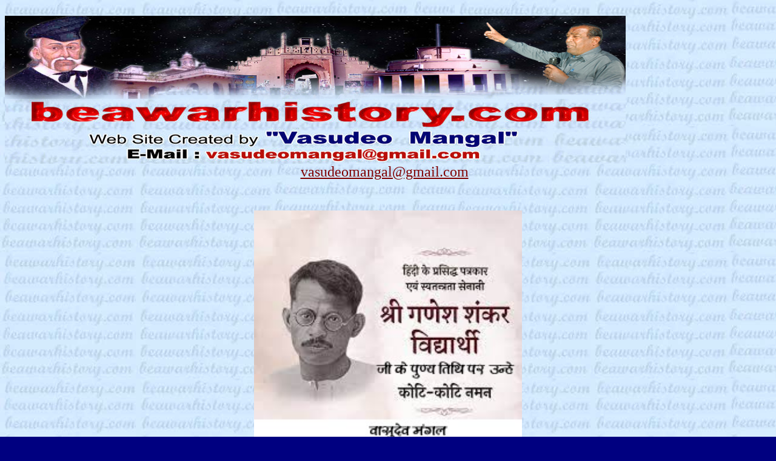

--- FILE ---
content_type: text/html
request_url: https://www.beawarhistory.com/ganesh%20shankar.htm
body_size: 35240
content:
<html>

<head>
<meta http-equiv="Content-Type" content="text/html; charset=windows-1252">
<meta name="GENERATOR" content="Microsoft FrontPage 6.0">
<meta name="ProgId" content="FrontPage.Editor.Document">
<title>beawar </title>
<style fprolloverstyle>A:hover {color: #FF0000; font-weight: bold}
</style>
<base target="main">
<meta name="Microsoft Border" content="none, default">
</head>

<body bgcolor="#0000FF" background="Bwr%20Image/Bg.jpg" style="background-color: #000080">

<table border="0" width="100%" cellspacing="0" cellpadding="0">
  <tr>
    <td width="100%"><br>
      <img border="0" src="Bwr%20Image/enter1.jpg" width="1024" height="137"></td>
  </tr>
  <tr>
    <td width="100%"><map name="FPMap1">
      <area href="mailto:vasudeomangal@gmail.com" shape="rect" coords="261, 75, 891, 106"></map><img border="0" src="Bwr%20Image/enter2.jpg" width="1024" height="107" usemap="#FPMap1"></td>
  </tr>
  <tr>
    <td width="100%">

<p align="center"><font size="5"><a href="mailto:vasudeomangal@gmail.com"><font color="#800000">vasudeomangal@gmail.com</font></a>
<font color="#800000">&nbsp;</font>
</font></p>

<p align="center">&nbsp;</p>

<p align="center">
<font color="#0000FF" size="6">
<img border="0" src="Ganesh%20Shankar%20Vidyarthi.jpeg" width="442" height="408"></font></p>
<p align="center"><font color="#0000FF" size="6">&#2309;&#2350;&#2352; &#2358;&#2361;&#2368;&#2342;&nbsp;<br>
&#2327;&#2339;&#2375;&#2358; &#2358;&#2306;&#2325;&#2352; &#2357;&#2367;&#2342;&#2381;&#2351;&#2366;&#2352;&#2381;&#2341;&#2368; &nbsp;</font></p>

<p align="center">&nbsp;</p>

<p align="center"><font size="5">
&#2309;&#2350;&#2352; &#2358;&#2361;&#2368;&#2342; &#2327;&#2339;&#2375;&#2358;&#2332;&#2368; &#2325;&#2366; &#2332;&#2344;&#2381;&#2350; &#2310;&#2360;&#2379;&#2332; &#2360;&#2369;&#2342;&#2368; 14 &#2352;&#2357;&#2367;&#2357;&#2366;&#2352; &#2357;&#2367;&#2325;&#2381;&#2352;&#2350; &#2360;&#2306;&#2357;&#2340;&#2381; 1947 &#2325;&#2379; &#2325;&#2366;&#2351;&#2360;&#2381;&#2341; &#2325;&#2369;&#2354; &#2350;&#2375;&#2306; &#2346;&#2381;&#2352;&#2351;&#2366;&#2327; &#2350;&#2375;&#2306; &#2313;&#2344;&#2325;&#2375; &#2344;&#2344;&#2367;&#2361;&#2366;&#2354; &#2350;&#2375;&#2306; &#2358;&#2381;&#2352;&#2368;&#2350;&#2340;&#2368; &#2327;&#2379;&#2350;&#2340;&#2368;&#2342;&#2375;&#2357;&#2368; &#2325;&#2375; &#2342;&#2375;&#2357;&#2368; &#2325;&#2375; &#2313;&#2342;&#2352; &#2360;&#2375; &#2361;&#2369;&#2310; &#2404; &#2310;&#2346;&#2325;&#2375; &#2346;&#2367;&#2340;&#2366; &#2358;&#2381;&#2352;&#2368; &#2332;&#2351;&#2344;&#2366;&#2352;&#2366;&#2351;&#2339; &#2332;&#2368; &#2361;&#2341;&#2327;&#2366;&#2306;&#2357; &#2332;&#2367;&#2354;&#2366; &#2347;&#2340;&#2375;&#2361;&#2346;&#2369;&#2352; &#2325;&#2375; &#2344;&#2367;&#2357;&#2366;&#2360;&#2368; &#2341;&#2375; &#2404; &#2310;&#2346; &#2309;&#2346;&#2344;&#2375; &#2344;&#2366;&#2344;&#2366; &#2350;&#2369;&#2306;&#2358;&#2368; &#2360;&#2370;&#2352;&#2332; &#2346;&#2381;&#2352;&#2360;&#2366;&#2342;&#2332;&#2368; &#2325;&#2375; &#2360;&#2366;&#2341; &#2340;&#2368;&#2344; &#2360;&#2366;&#2354; &#2325;&#2368; &#2309;&#2357;&#2360;&#2381;&#2341;&#2366; &#2350;&#2375;&#2306; &#2325;&#2369;&#2331; &#2342;&#2367;&#2344; &#2340;&#2325; &#2360;&#2361;&#2366;&#2352;&#2344;&#2346;&#2369;&#2352; &#2350;&#2375;&#2306; &#2352;&#2361;&#2375; &#2332;&#2379; &#2309;&#2360;&#2367;&#2360;&#2335;&#2375;&#2344;&#2381;&#2335; &#2332;&#2375;&#2354;&#2352; &#2341;&#2375;&#2306; &#2404; &#2360;&#2340;&#2352;&#2361; &#2360;&#2366;&#2354; &#2325;&#2368; &#2310;&#2351;&#2369; &#2350;&#2375;&#2306; &#2360;&#2344;&#2381; 1907 &#2350;&#2375;&#2306; &#2310;&#2346;&#2344;&#2375; &#2342;&#2381;&#2343;&#2367;&#2340;&#2368;&#2351; &#2358;&#2381;&#2352;&#2375;&#2339;&#2368; &#2350;&#2375;&#2306; &#2319;&#2339;&#2381;&#2335;&#2381;&#2352;&#2375;&#2360; &#2346;&#2366;&#2360; &#2325;&#2367;&#2351;&#2366; &#2404;&nbsp;<br>
19 &#2357;&#2352;&#2381;&#2359; &#2325;&#2368; &#2310;&#2351;&#2369; &#2350;&#2375;&#2306; &#2310;&#2346;&#2325;&#2366; &#2357;&#2367;&#2357;&#2366;&#2361; 4 &#2332;&#2370;&#2344; 1909 &#2350;&#2375;&#2306; &#2361;&#2352;&#2357;&#2306;&#2358;&#2346;&#2369;&#2352; (&#2346;&#2381;&#2352;&#2351;&#2366;&#2327;) &#2325;&#2375; &#2350;&#2369;&#2344;&#2381;&#2358;&#2368; &#2357;&#2367;&#2358;&#2381;&#2357;&#2375;&#2358;&#2381;&#2357;&#2352; &#2342;&#2351;&#2366;&#2354;&#2332;&#2368; &#2325;&#2368; &#2346;&#2380;&#2340;&#2381;&#2352;&#2368; &#2358;&#2381;&#2352;&#2368;&#2350;&#2340;&#2368; &#2330;&#2344;&#2381;&#2342;&#2381;&#2352;&#2346;&#2381;&#2352;&#2325;&#2366;&#2358; &#2342;&#2375;&#2357;&#2368; &#2360;&#2375; &#2361;&#2369;&#2310; &#2404;&nbsp;<br>
&#2327;&#2339;&#2375;&#2358;&#2332;&#2368; 1 &#2342;&#2367;&#2360;&#2350;&#2381;&#2348;&#2352; 1909 &#2312;. &#2360;&#2375; 20 &#2352;&#2370;. &#2350;&#2366;&#2360;&#2367;&#2325; &#2346;&#2352; &#2346;&#2371;&#2341;&#2381;&#2357;&#2368;&#2344;&#2366;&#2341; &#2361;&#2366;&#2312; &#2360;&#2381;&#2325;&#2370;&#2354; &#2350;&#2375;&#2306; &#2309;&#2343;&#2381;&#2351;&#2366;&#2346;&#2325; &#2361;&#2379; &#2327;&#2320; &#2404; 20 &#2357;&#2375;&#2306; &#2360;&#2366;&#2354; &#2325;&#2368; &#2310;&#2351;&#2369; &#2350;&#2375;&#2306; &#2310;&#2346; &#2354;&#2375;&#2326; &#2354;&#2367;&#2326;&#2344;&#2375; &#2350;&#2375;&#2306; &#2350;&#2366;&#2361;&#2367;&#2352; &#2361;&#2379; &#2327;&#2351;&#2375; &#2404; &#2350;&#2366;&#2354;&#2357;&#2368;&#2351;&#2332;&#2368; &#2325;&#2368; &#2309;&#2349;&#2381;&#2351;&#2369;&#2342;&#2351; &#2346;&#2340;&#2381;&#2352; &#2325;&#2375; &#2354;&#2367;&#2351;&#2375; &#2310;&#2346; 40 &#2352;&#2370;&#2346;&#2351;&#2375; &#2350;&#2366;&#2360;&#2367;&#2325; &#2346;&#2352; 29 &#2342;&#2367;&#2360;&#2350;&#2381;&#2348;&#2352; &#2360;&#2344;&#2381; 1912 &#2360;&#2375; 23 &#2360;&#2367;&#2340;&#2350;&#2381;&#2348;&#2352; 1913 &#2340;&#2325; &#2325;&#2366;&#2350; &#2325;&#2367;&#2351;&#2366; &#2404;&nbsp;<br>
9 &#2344;&#2357;&#2350;&#2381;&#2348;&#2352; 1913 &#2312;. &#2325;&#2379; &#2327;&#2339;&#2375;&#2358;&#2332;&#2368; ‘&#2346;&#2381;&#2352;&#2340;&#2366;&#2346;’ &#2360;&#2350;&#2366;&#2330;&#2366;&#2352; &#2346;&#2340;&#2381;&#2352; &#2354;&#2367;&#2326;&#2344;&#2375; &#2354;&#2327;&#2375; &#2404;&nbsp;<br>
&#2346;&#2381;&#2352;&#2351;&#2366;&#2327; &#2350;&#2375;&#2306; &#2346;&#2338;&#2364;&#2340;&#2375; &#2360;&#2350;&#2351; &#2327;&#2339;&#2375;&#2358; &#2358;&#2306;&#2325;&#2352; 
&#2357;&#2367;&#2342;&#2381;&#2351;&#2366;&#2352;&#2381;&#2341;&#2368; &#2344;&#2375; &#2349;&#2366;&#2352;&#2340; &#2350;&#2375;&#2306; 
&#2309;&#2327;&#2375;&#2306;&#2332;&#2368; &#2352;&#2366;&#2332;&#2381;&#2351; &#2325;&#2375; &#2354;&#2375;&#2326;&#2325; &#2346;&#2339;&#2381;&#2337;&#2367;&#2340; &#2360;&#2369;&#2344;&#2381;&#2342;&#2352;&#2354;&#2366;&#2354; &#2358;&#2352;&#2381;&#2350;&#2366; &#2325;&#2375; ‘&#2325;&#2352;&#2381;&#2350;&#2351;&#2379;&#2327;&#2368;’ &#2360;&#2350;&#2366;&#2330;&#2366;&#2352;-&#2346;&#2340;&#2381;&#2352; &#2325;&#2375; &#2360;&#2306;&#2330;&#2366;&#2354;&#2344; &#2350;&#2375;&#2306; &#2325;&#2366;&#2347;&#2368; &#2351;&#2379;&#2327;&#2342;&#2366;&#2344; &#2325;&#2367;&#2351;&#2366; &#2404; &#2357;&#2367;&#2342;&#2381;&#2351;&#2366;&#2352;&#2381;&#2341;&#2368; &#2348;&#2330;&#2346;&#2344; &#2360;&#2375; &#2361;&#2368; &#2344;&#2367;&#2352;&#2381;&#2349;&#2367;&#2325;, &#2354;&#2327;&#2344; &#2325;&#2375; &#2346;&#2325;&#2381;&#2325;&#2375; &#2357; &#2344;&#2367;&#2359;&#2381;&#2336;&#2366;&#2357;&#2366;&#2344; &#2357;&#2381;&#2351;&#2325;&#2381;&#2340;&#2367; &#2341;&#2375; &#2404; &#2346;&#2339;&#2381;&#2337;&#2367;&#2340; &#2360;&#2369;&#2344;&#2381;&#2342;&#2352;&#2354;&#2366;&#2354; &#2358;&#2352;&#2381;&#2350;&#2366; &#2346;&#2306;&#2332;&#2366;&#2348; &#2325;&#2375;&#2360;&#2352;&#2368; &#2354;&#2366;&#2354;&#2366; &#2354;&#2366;&#2332;&#2346;&#2340;&#2352;&#2366;&#2351; &#2325;&#2375; &#2344;&#2367;&#2332;&#2368; &#2360;&#2330;&#2367;&#2357; &#2341;&#2375; &#2332;&#2379; &#2348;&#2381;&#2351;&#2366;&#2357;&#2352; &#2350;&#2375;&#2306; &#2360;&#2375;&#2336; &#2342;&#2366;&#2350;&#2379;&#2342;&#2352;&#2342;&#2366;&#2360; &#2352;&#2366;&#2336;&#2368; &#2325;&#2375; &#2346;&#2366;&#2360; &#2309;&#2325;&#2381;&#2360;&#2352; &#2310;&#2351;&#2366; &#2332;&#2366;&#2351;&#2366; &#2325;&#2352;&#2340;&#2375; &#2341;&#2375; &#2404; &#2352;&#2366;&#2332;&#2360;&#2381;&#2341;&#2366;&#2344; &#2350;&#2375;&#2306; &#2332;&#2344; &#2332;&#2366;&#2327;&#2371;&#2340;&#2367; &#2325;&#2375; &#2360;&#2370;&#2340;&#2381;&#2352;&#2346;&#2366;&#2340; &#2325;&#2352;&#2381;&#2340;&#2366; &#2357;&#2367;&#2342;&#2381;&#2351;&#2366;&#2352;&#2381;&#2341;&#2368; &#2341;&#2375; &#2404; &#2357;&#2367;&#2342;&#2381;&#2351;&#2366;&#2352;&#2381;&#2341;&#2368; &#2325;&#2375; &#2325;&#2366;&#2352;&#2339; &#2361;&#2368; &#2352;&#2366;&#2332;&#2346;&#2370;&#2340;&#2366;&#2344;&#2366; &#2325;&#2368; &#2332;&#2344; &#2332;&#2366;&#2327;&#2371;&#2340;&#2367; &#2360;&#2348; &#2348;&#2366;&#2343;&#2366;&#2323;&#2306; &#2325;&#2379; &#2325;&#2369;&#2330;&#2354;&#2340;&#2368; &#2361;&#2369;&#2312; &#2310;&#2327;&#2375; &#2348;&#2338;&#2364; &#2360;&#2325;&#2368; &#2404; &#2313;&#2344;&#2325;&#2379; &#2309;&#2344;&#2375;&#2325; &#2348;&#2366;&#2352; &#2348;&#2337;&#2375;&#2364;-&#2348;&#2337;&#2364;&#2375; &#2346;&#2381;&#2352;&#2354;&#2379;&#2349;&#2344; &#2342;&#2367;&#2351;&#2375; &#2327;&#2319; &#2404; &#2352;&#2366;&#2332;&#2366;&#2323;&#2306; &#2325;&#2368; &#2323;&#2352; &#2360;&#2375; &#2349;&#2351; &#2348;&#2340;&#2366;&#2351;&#2375; &#2327;&#2351;&#2375; &#2404; &#2309;&#2344;&#2375;&#2325; &#2343;&#2350;&#2325;&#2367;&#2351;&#2366;&#2306; &#2342;&#2368; &#2327;&#2312; &#2404; &#2346;&#2352;&#2344;&#2381;&#2340;&#2369; &#2357;&#2367;&#2342;&#2381;&#2351;&#2366;&#2352;&#2381;&#2341;&#2368; &#2350;&#2375;&#2306; &#2325;&#2367;&#2360;&#2368; &#2346;&#2381;&#2352;&#2325;&#2366;&#2352; &#2325;&#2368; &#2346;&#2352;&#2357;&#2366;&#2361; &#2325;&#2367;&#2351;&#2375; &#2348;&#2367;&#2344;&#2366; &#2309;&#2344;&#2357;&#2352;&#2340; &#2352;&#2370;&#2346; &#2360;&#2375; &#2352;&#2366;&#2332;&#2346;&#2370;&#2340;&#2366;&#2344;&#2375; &#2325;&#2368; &#2332;&#2344;&#2340;&#2366; &#2325;&#2375; &#2354;&#2367;&#2351;&#2375; &#2354;&#2367;&#2326;&#2344;&#2366; &#2344;&#2367;&#2352;&#2381;&#2357;&#2366;&#2343; &#2352;&#2370;&#2346; &#2360;&#2375; &#2330;&#2366;&#2354;&#2370; &#2352;&#2325;&#2381;&#2326;&#2366; &#2404;&nbsp;<br>
&#2357;&#2367;&#2342;&#2381;&#2351;&#2366;&#2352;&#2381;&#2341;&#2368; &#2344;&#2375; &#2309;&#2346;&#2344;&#2375; &#2346;&#2340;&#2381;&#2352; ‘&#2346;&#2381;&#2352;&#2340;&#2366;&#2346;’ &#2325;&#2375; &#2350;&#2366;&#2343;&#2381;&#2351;&#2350; &#2360;&#2375; &#2342;&#2375;&#2358; &#2325;&#2375; &#2351;&#2369;&#2357;&#2366;&#2323;&#2306; &#2350;&#2375;&#2306; &#2332;&#2366;&#2327;&#2371;&#2340;&#2367; &#2346;&#2376;&#2342;&#2366; &#2325;&#2368; &#2404; &#2352;&#2366;&#2359;&#2381;&#2335;&#2381;&#2352; &#2325;&#2379; &#2349;&#2327;&#2340;&#2360;&#2367;&#2306;&#2361; &#2332;&#2376;&#2360;&#2375; &#2325;&#2312; &#2351;&#2379;&#2342;&#2381;&#2343;&#2366; &#2310;&#2346;&#2344;&#2375; &#2342;&#2367;&#2351;&#2375; &#2404; &#2349;&#2327;&#2340;&#2360;&#2367;&#2306;&#2361; &#2332;&#2348; &#2319;&#2347;. &#2319;. &#2325;&#2352;&#2325;&#2375; &#2328;&#2352; &#2360;&#2375; &#2354;&#2366;&#2346;&#2340;&#2366; &#2361;&#2379; &#2327;&#2319; &#2340;&#2379; &#2327;&#2339;&#2375;&#2358;&#2332;&#2368; &#2325;&#2375; &#2346;&#2366;&#2360; &#2325;&#2366;&#2344;&#2346;&#2369;&#2352; &#2350;&#2375;&#2306; &#2361;&#2368; &#2352;&#2361;&#2375; &#2404; &#2357; ‘&#2346;&#2381;&#2352;&#2340;&#2366;&#2346;’ &#2350;&#2375;&#2306; &#2325;&#2366;&#2350; &#2325;&#2352;&#2344;&#2375; &#2354;&#2327;&#2375; &#2404; &#2309;&#2332;&#2381;&#2334;&#2366;&#2340;&#2357;&#2366;&#2360; &#2350;&#2375;&#2306; &#2349;&#2327;&#2340;&#2360;&#2367;&#2306;&#2361; &#2344;&#2375; &#2309;&#2346;&#2344;&#2366; &#2344;&#2366;&#2350; &#2348;&#2354;&#2348;&#2344;&#2381;&#2340;&#2360;&#2367;&#2306;&#2361; &#2352;&#2326;&#2366; &#2357; &#2325;&#2366;&#2344;&#2346;&#2369;&#2352; &#2325;&#2375; &#2352;&#2366;&#2359;&#2381;&#2335;&#2381;&#2352;&#2368;&#2351; &#2357;&#2367;&#2342;&#2381;&#2351;&#2366;&#2354;&#2351; &#2325;&#2366; &#2360;&#2306;&#2330;&#2366;&#2354;&#2344; &#2325;&#2367;&#2351;&#2366; &#2404; &#2351;&#2361; &#2360;&#2344;&#2381; 1925 &#2325;&#2375; &#2310;&#2360;-&#2346;&#2366;&#2360; &#2325;&#2368; &#2348;&#2366;&#2340; &#2361;&#2376; &#2404;&nbsp;<br>
&#2327;&#2339;&#2375;&#2358;&#2332;&#2368; &#2357;&#2381;&#2351;&#2325;&#2381;&#2340;&#2367;&#2351;&#2379;&#2306; &#2325;&#2375; &#2330;&#2340;&#2369;&#2352; &#2346;&#2366;&#2352;&#2326;&#2368; &#2341;&#2375; &#2404; &#2332;&#2373;&#2306;&#2361;&#2366; &#2325;&#2361;&#2368;&#2306; &#2349;&#2368; &#2346;&#2381;&#2352;&#2340;&#2367;&#2349;&#2366;&#2358;&#2366;&#2354;&#2368; &#2344;&#2357;&#2351;&#2369;&#2357;&#2325; &#2342;&#2367;&#2326;&#2340;&#2366;, &#2347;&#2380;&#2352;&#2344; &#2313;&#2360;&#2375; &#2310;&#2327;&#2375; &#2348;&#2338;&#2364;&#2344;&#2375; &#2325;&#2375; &#2354;&#2367;&#2351;&#2375; &#2340;&#2376;&#2351;&#2366;&#2352; &#2325;&#2352;&#2340;&#2375; &#2404; &#2327;&#2339;&#2375;&#2358;&#2332;&#2368; &#2348;&#2337;&#2364;&#2375; &#2350;&#2367;&#2354;&#2344;&#2360;&#2366;&#2352; &#2360;&#2361;&#2371;&#2342;&#2351; &#2357; &#2357;&#2381;&#2351;&#2357;&#2361;&#2366;&#2352; &#2325;&#2369;&#2358;&#2354; &#2341;&#2375; &#2404; &#2332;&#2379; &#2349;&#2368; &#2325;&#2379;&#2312; &#2313;&#2344;&#2325;&#2375; &#2360;&#2350;&#2381;&#2346;&#2352;&#2381;&#2325; &#2350;&#2375;&#2306; &#2310;&#2351;&#2366; &#2313;&#2360; &#2357;&#2381;&#2351;&#2325;&#2381;&#2340;&#2367; &#2325;&#2379; &#2357;&#2361; &#2309;&#2346;&#2344;&#2366; &#2348;&#2344;&#2366; &#2354;&#2375;&#2340;&#2375; &#2341;&#2375; &#2404; &#2346;&#2381;&#2352;&#2340;&#2366;&#2346; &#2346;&#2340;&#2381;&#2352; &#2348;&#2381;&#2352;&#2367;&#2335;&#2367;&#2358; &#2358;&#2366;&#2361;&#2368; &#2325;&#2368; &#2344;&#2332;&#2352;&#2379;&#2306; &#2350;&#2375;&#2306; &#2348;&#2361;&#2369;&#2340; &#2326;&#2335;&#2325;&#2340;&#2366; &#2341;&#2366; &#2404; &#2327;&#2339;&#2375;&#2358;&#2332;&#2368; &#2346;&#2381;&#2352;&#2366;&#2352;&#2350;&#2381;&#2349; &#2360;&#2375; &#2361;&#2368; ‘&#2346;&#2381;&#2352;&#2340;&#2366;&#2346;’ &#2342;&#2381;&#2343;&#2366;&#2352;&#2366; &#2309;&#2343;&#2367;&#2325;&#2366;&#2352;&#2367;&#2351;&#2379;&#2306; &#2325;&#2375; &#2309;&#2340;&#2381;&#2351;&#2330;&#2366;&#2352;&#2379;&#2306; &#2325;&#2366; &#2348;&#2337;&#2366; &#2332;&#2379;&#2352;&#2342;&#2366;&#2352; &#2357;&#2367;&#2352;&#2379;&#2343; &#2325;&#2352;&#2344;&#2375; &#2354;&#2327;&#2375; &#2404; &#2327;&#2339;&#2375;&#2358;&#2332;&#2368; &#2358;&#2369;&#2352;&#2370; &#2350;&#2375;&#2306; &#2348;&#2366;&#2354; &#2327;&#2306;&#2327;&#2366;&#2343;&#2352; &#2340;&#2367;&#2354;&#2325; &#2325;&#2379; &#2309;&#2346;&#2344;&#2366; &#2327;&#2369;&#2352;&#2370; &#2350;&#2366;&#2344;&#2340;&#2375; &#2341;&#2375; &#2404; &#2346;&#2352;&#2344;&#2381;&#2340;&#2369; &#2348;&#2366;&#2342; &#2350;&#2375;&#2306; &#2357;&#2361; &#2327;&#2366;&#2373;&#2306;&#2343;&#2368; &#2325;&#2375; &#2349;&#2368; &#2309;&#2344;&#2369;&#2351;&#2366;&#2351;&#2368; &#2361;&#2379; &#2327;&#2351;&#2375; &#2404; &#2354;&#2379;&#2325;&#2350;&#2366;&#2344;&#2381;&#2351; &#2325;&#2375; &#2332;&#2376;&#2360;&#2366; &#2340;&#2375;&#2332; &#2357; &#2327;&#2366;&#2373;&#2306;&#2343;&#2368;&#2332;&#2368; &#2325;&#2368; &#2344;&#2350;&#2381;&#2352;&#2340;&#2366; &#2342;&#2379;&#2344;&#2379;&#2306; &#2325;&#2366; &#2360;&#2350;&#2381;&#2350;&#2367;&#2358;&#2381;&#2352;&#2339; &#2310;&#2346; &#2350;&#2375;&#2306; &#2341;&#2366; &#2404; &#2310;&#2346;&#2344;&#2375; &#2327;&#2366;&#2306;&#2357;&#2379;&#2306; &#2325;&#2375; &#2325;&#2367;&#2360;&#2366;&#2344;&#2379;&#2306; &#2325;&#2379; &#2324;&#2352; &#2358;&#2361;&#2352;&#2379;&#2306; &#2325;&#2375; &#2350;&#2367;&#2354; &#2358;&#2381;&#2352;&#2350;&#2367;&#2325;&#2379;&#2306; &#2325;&#2379; &#2319;&#2325; &#2360;&#2366;&#2341; &#2360;&#2306;&#2327;&#2336;&#2367;&#2340; &#2325;&#2367;&#2351;&#2366; &#2404; &#2354;&#2379;&#2325; &#2360;&#2375;&#2357;&#2366; &#2361;&#2368; &#2360;&#2350;&#2381;&#2346;&#2366;&#2342;&#2325; &#2325;&#2366; &#2326;&#2366;&#2360; &#2343;&#2352;&#2381;&#2350; &#2361;&#2376; &#2404; &#2327;&#2339;&#2375;&#2358;&#2332;&#2368; &#2344;&#2375; &#2349;&#2366;&#2352;&#2368; &#2325;&#2359;&#2381;&#2335; &#2360;&#2361;&#2325;&#2352; &#2311;&#2360;&#2325;&#2366; &#2310;&#2332;&#2344;&#2381;&#2350; &#2346;&#2366;&#2354;&#2344; &#2325;&#2367;&#2351;&#2366; &#2404; &#2311;&#2360;&#2325;&#2375; &#2354;&#2367;&#2351;&#2375; &#2325;&#2312; &#2348;&#2366;&#2352; &#2332;&#2375;&#2354; &#2327;&#2351;&#2375;, &#2332;&#2350;&#2366;&#2344;&#2340;&#2375;&#2306; &#2332;&#2346;&#2381;&#2340; &#2325;&#2352;&#2357;&#2366;&#2312;, &#2349;&#2366;&#2352;&#2368; &#2310;&#2352;&#2381;&#2341;&#2367;&#2325; &#2325;&#2359;&#2381;&#2335; &#2313;&#2336;&#2366;&#2351;&#2375; &#2404; &#2327;&#2339;&#2375;&#2358;&#2332;&#2368; &#2325;&#2375; &#2332;&#2376;&#2360;&#2375; &#2349;&#2366;&#2352;&#2340; &#2350;&#2375;&#2306; &#2311;&#2344;&#2375; &#2327;&#2367;&#2344;&#2375; &#2346;&#2340;&#2381;&#2352;&#2325;&#2366;&#2352; &#2361;&#2368; &#2361;&#2379;&#2306;&#2327;&#2375; &#2332;&#2379; &#2360;&#2381;&#2357;&#2366;&#2349;&#2367;&#2350;&#2366;&#2344;&#2368; &#2324;&#2352; &#2326;&#2369;&#2342;&#2381;&#2342;&#2366;&#2352; &#2361;&#2379;&#2306;&#2327;&#2375; &#2404; &#2327;&#2339;&#2375;&#2358; &#2358;&#2306;&#2325;&#2352; &#2357;&#2367;&#2342;&#2381;&#2351;&#2366;&#2352;&#2381;&#2341;&#2368; &#2360;&#2366;&#2361;&#2367;&#2340;&#2381;&#2351;&#2325;&#2366;&#2352; &#2361;&#2379;&#2344;&#2375; &#2325;&#2375; &#2360;&#2366;&#2341;-&#2360;&#2366;&#2341; &#2361;&#2367;&#2344;&#2381;&#2342;&#2368;-&#2349;&#2366;&#2359;&#2366; &#2325;&#2375; &#2346;&#2381;&#2352;&#2348;&#2354; &#2360;&#2350;&#2352;&#2381;&#2341;&#2325; &#2341;&#2375; &#2404; &#2327;&#2339;&#2375;&#2358; &#2358;&#2381;&#2306;&#2366;&#2325;&#2352; &#2357;&#2367;&#2342;&#2381;&#2351;&#2366;&#2352;&#2381;&#2341;&#2368; &#2352;&#2366;&#2359;&#2381;&#2335;&#2381;&#2352;&#2360;&#2375;&#2357;&#2325;, &#2360;&#2366;&#2361;&#2367;&#2340;&#2381;&#2351;&#2325;&#2366;&#2352; &#2319;&#2357;&#2306; &#2346;&#2340;&#2381;&#2352;&#2325;&#2366;&#2352; &#2361;&#2379;&#2344;&#2375; &#2325;&#2375; &#2360;&#2366;&#2341;-&#2360;&#2366;&#2341; &#2319;&#2325; &#2313;&#2330;&#2381;&#2330;&#2325;&#2379;&#2335;&#2367; &#2325;&#2375; &#2343;&#2352;&#2381;&#2350;&#2346;&#2352;&#2366;&#2351;&#2339; &#2324;&#2352; &#2348;&#2337;&#2375;&#2364; &#2312;&#2358;&#2381;&#2357;&#2352;&#2349;&#2325;&#2381;&#2340; &#2341;&#2375; &#2404; &#2312;&#2358;&#2381;&#2357;&#2352; &#2350;&#2375;&#2306; &#2313;&#2344;&#2325;&#2368; &#2309;&#2335;&#2370;&#2335; &#2310;&#2360;&#2381;&#2341;&#2366; &#2341;&#2368; &#2404;&nbsp;<br>
&#2360;&#2344;&#2381; 1931 &#2350;&#2375;&#2306; &#2325;&#2366;&#2344;&#2346;&#2369;&#2352; &#2325;&#2366; &#2349;&#2368;&#2359;&#2339; &#2361;&#2367;&#2344;&#2381;&#2342;&#2370; &#2350;&#2369;&#2360;&#2381;&#2354;&#2367;&#2350; &#2342;&#2306;&#2327;&#2366; &#2361;&#2369;&#2310; &#2404; &#2348;&#2337;&#2366; &#2354;&#2379;&#2350;&#2361;&#2352;&#2381;&#2359;, &#2361;&#2371;&#2342;&#2351; &#2357;&#2367;&#2342;&#2366;&#2352;&#2325; &#2342;&#2366;&#2352;&#2370;&#2339; &#2357;&#2366;&#2340;&#2366;&#2357;&#2352;&#2339; &#2361;&#2379; &#2327;&#2351;&#2366; &#2341;&#2366; &#2313;&#2360; &#2357;&#2325;&#2381;&#2340; &#2404; &#2357;&#2368;&#2352; &#2327;&#2339;&#2375;&#2358; &#2358;&#2306;&#2325;&#2352; &#2360;&#2375; &#2344; &#2352;&#2361;&#2366; &#2327;&#2351;&#2366; &#2324;&#2352; &#2349;&#2366;&#2352;&#2340; &#2350;&#2366;&#2340;&#2366; &#2325;&#2366; &#2351;&#2361; &#2354;&#2366;&#2337;&#2354;&#2366; &#2360;&#2346;&#2370;&#2340; &#2320;&#2360;&#2368; &#2310;&#2327; &#2350;&#2375;&#2306; &#2325;&#2370;&#2342; &#2346;&#2337;&#2366; &#2324;&#2352; &#2309;&#2346;&#2344;&#2375; &#2310;&#2346;&#2325;&#2379; &#2361;&#2367;&#2344;&#2381;&#2342;&#2370; &#2350;&#2369;&#2360;&#2381;&#2354;&#2367;&#2350; &#2319;&#2325;&#2340;&#2366; &#2325;&#2368; &#2357;&#2375;&#2342;&#2368; &#2346;&#2352;, &#2346;&#2352;&#2379;&#2346;&#2325;&#2366;&#2352;&#2367;&#2340;&#2366; &#2325;&#2375; &#2313;&#2330;&#2381;&#2330; &#2310;&#2342;&#2352;&#2381;&#2358; &#2346;&#2352; &#2309;&#2346;&#2344;&#2375; &#2310;&#2346;&#2325;&#2379; &#2344;&#2381;&#2351;&#2380;&#2331;&#2366;&#2357;&#2352; &#2325;&#2352; &#2342;&#2367;&#2351;&#2366; &#2404;&nbsp;<br>
25 &#2350;&#2366;&#2352;&#2381;&#2330; &#2360;&#2344;&#2381; 1931 &#2325;&#2375; &#2342;&#2367;&#2344; &#2357;&#2375; &#2350;&#2369;&#2360;&#2381;&#2354;&#2367;&#2350; &#2327;&#2369;&#2339;&#2381;&#2337;&#2379;&#2306; &#2342;&#2381;&#2343;&#2366;&#2352;&#2366; &#2350;&#2366;&#2352;&#2375; &#2327;&#2351;&#2375; &#2404; &#2313;&#2360; &#2360;&#2350;&#2351; &#2327;&#2339;&#2375;&#2358;&#2332;&#2368; &#2350;&#2366;&#2340;&#2381;&#2352; 40 &#2360;&#2366;&#2354; &#2325;&#2375; &#2341;&#2375; &#2404;&nbsp;<br>
&#2327;&#2339;&#2375;&#2358;&#2332;&#2368; &#2325;&#2366; &#2352;&#2366;&#2332;&#2346;&#2370;&#2340;&#2366;&#2344;&#2366; &#2325;&#2368; &#2332;&#2344;-&#2332;&#2366;&#2327;&#2371;&#2340;&#2367; &#2350;&#2375;&#2306; &#2349;&#2368; &#2357;&#2367;&#2358;&#2375;&#2359; &#2351;&#2379;&#2327;&#2342;&#2366;&#2344; &#2352;&#2361;&#2366; &#2324;&#2352; &#2309;&#2332;&#2350;&#2375;&#2352; &#2357; &#2348;&#2381;&#2351;&#2366;&#2357;&#2352; &#2325;&#2381;&#2359;&#2375;&#2340;&#2381;&#2352; &#2325;&#2368; &#2332;&#2344;&#2340;&#2366; &#2325;&#2375; &#2354;&#2367;&#2351;&#2375; &#2340;&#2379; &#2357;&#2367;&#2358;&#2375;&#2359; &#2325;&#2371;&#2346;&#2366; &#2352;&#2361;&#2368; &#2313;&#2344;&#2325;&#2368; &#2404;&nbsp;<br>
&#2327;&#2339;&#2375;&#2358;&#2332;&#2368; &#2344;&#2375; &#2313;&#2360; &#2360;&#2350;&#2351; &#2309;&#2346;&#2344;&#2366; &#2332;&#2368;&#2357;&#2344; &#2349;&#2366;&#2352;&#2340;-&#2350;&#2366;&#2340;&#2366; &#2325;&#2368; &#2360;&#2381;&#2357;&#2340;&#2306;&#2340;&#2381;&#2352;&#2340;&#2366; &#2325;&#2375; &#2354;&#2367;&#2320; &#2313;&#2340;&#2381;&#2360;&#2352;&#2381;&#2327; &#2325;&#2352; &#2342;&#2367;&#2351;&#2366; &#2404;&nbsp;
&#2349;&#2366;&#2352;&#2340; &#2325;&#2379; &#2360;&#2381;&#2357;&#2340;&#2306;&#2340;&#2381;&#2352; &#2361;&#2369;&#2320;
&#2325;&#2312;&nbsp; &#2360;&#2366;&#2354;&nbsp; &#2360;&#2366;&#2354; &#2361;&#2379; &#2327;&#2351;&#2375; &#2346;&#2352;&#2344;&#2381;&#2340;&#2369; &#2327;&#2339;&#2375;&#2358; &#2332;&#2368; &#2332;&#2376;&#2360;&#2375; &#2348;&#2354;&#2367;&#2342;&#2366;&#2344;&#2368;, &#2344;&#2367;&#2360;&#2381;&#2357;&#2366;&#2352;&#2381;&#2341;, &#2342;&#2375;&#2358;-&#2349;&#2325;&#2381;&#2340; &#2325;&#2368; &#2360;&#2381;&#2357;&#2340;&#2306;&#2340;&#2381;&#2352; &#2349;&#2366;&#2352;&#2340; &#2350;&#2375;&#2306; &#2310;&#2357;&#2358;&#2381;&#2351;&#2325;&#2340;&#2366; &#2361;&#2376;&#2306; &#2404; &#2346;&#2381;&#2352;&#2366;&#2351;&#2307; &#2310;&#2332; &#2342;&#2375;&#2358; &#2325;&#2375; &#2358;&#2366;&#2360;&#2325; &#2350;&#2375;&#2306; &#2320;&#2360;&#2368; &#2342;&#2375;&#2358;&#2349;&#2325;&#2381;&#2340;&#2367; &#2325;&#2368; &#2349;&#2366;&#2357;&#2344;&#2366; &#2354;&#2369;&#2346;&#2381;&#2340; &#2361;&#2379; &#2327;&#2312; &#2361;&#2376; &#2404; &#2310;&#2332; &#2358;&#2366;&#2360;&#2325; &#2325;&#2375; &#2360;&#2381;&#2357;&#2351;&#2306; &#2325;&#2375; &#2313;&#2340;&#2381;&#2341;&#2366;&#2344; &#2325;&#2368; &#2349;&#2366;&#2357;&#2344;&#2366; &#2361;&#2368; &#2360;&#2352;&#2381;&#2357;&#2379;&#2346;&#2352;&#2367; &#2348;&#2344; &#2327;&#2312; &#2361;&#2376; &#2311;&#2360;&#2354;&#2367;&#2319; &#2342;&#2375;&#2358; &#2357;&#2367;&#2325;&#2366;&#2360; &#2344;&#2361;&#2368;&#2306; &#2325;&#2352; &#2346;&#2366; &#2352;&#2361;&#2366; &#2361;&#2376; &#2404; &#2309;&#2340;&#2307; &#2320;&#2360;&#2375; &#2357;&#2325;&#2381;&#2340; &#2350;&#2375;&#2306; &#2327;&#2339;&#2375;&#2358; &#2358;&#2306;&#2325;&#2352; &#2357;&#2367;&#2342;&#2381;&#2351;&#2366;&#2352;&#2381;&#2341;&#2368; &#2332;&#2376;&#2360;&#2375; &#2350;&#2361;&#2366;&#2344; &#2360;&#2346;&#2370;&#2340;&#2379;&#2306; &#2325;&#2368; &#2351;&#2366;&#2342; &#2310;&#2344;&#2366; &#2360;&#2381;&#2357;&#2366;&#2349;&#2366;&#2357;&#2367;&#2325; &#2361;&#2376; &#2332;&#2379; &#2310;&#2332; &#2325;&#2375; &#2360;&#2350;&#2351; &#2350;&#2375;&#2306; &#2346;&#2381;&#2352;&#2366;&#2360;&#2306;&#2327;&#2367;&#2325; &#2361;&#2376; &#2404; &#2320;&#2360;&#2375; &#2350;&#2361;&#2366;&#2344; &#2342;&#2375;&#2358;-&#2349;&#2325;&#2381;&#2340;&#2379;&#2306; &#2325;&#2368; &#2332;&#2351;&#2344;&#2381;&#2340;&#2367; &#2351;&#2366; &#2346;&#2369;&#2339;&#2381;&#2351; &#2340;&#2367;&#2341;&#2368; &#2346;&#2352; &#2342;&#2375;&#2358; &#2325;&#2368; &#2351;&#2369;&#2357;&#2366;&#2346;&#2368;&#2338;&#2367;&#2364; &#2325;&#2379; &#2360;&#2306;&#2325;&#2354;&#2381;&#2346; &#2354;&#2375;&#2344;&#2366; &#2330;&#2366;&#2361;&#2367;&#2319; &#2325;&#2367; &#2342;&#2375;&#2358; &#2360;&#2375; &#2349;&#2381;&#2352;&#2359;&#2381;&#2335;&#2310;&#2330;&#2352;&#2339; &#2325;&#2379; &#2360;&#2350;&#2370;&#2354; &#2350;&#2367;&#2335;&#2366; &#2342;&#2375;&#2306;&#2327;&#2375; &#2324;&#2352; &#2357;&#2367;&#2342;&#2381;&#2351;&#2366;&#2352;&#2381;&#2341;&#2368; &#2332;&#2376;&#2360;&#2375; &#2342;&#2375;&#2358; &#2346;&#2352; &#2350;&#2352; &#2350;&#2367;&#2335;&#2344;&#2375; &#2357;&#2366;&#2354;&#2375; &#2360;&#2346;&#2370;&#2340;&#2379;&#2306; &#2325;&#2366; &#2309;&#2344;&#2369;&#2360;&#2352;&#2339; &#2325;&#2352;&#2375;&#2375;&#2327;&#2375;&#2306; &#2404; &#2310;&#2332; &#2327;&#2339;&#2375;&#2358; &#2358;&#2306;&#2325;&#2352; &#2357;&#2367;&#2342;&#2381;&#2351;&#2366;&#2352;&#2381;&#2341;&#2368;, &#2330;&#2344;&#2381;&#2342;&#2381;&#2352;&#2358;&#2375;&#2326;&#2352; &#2310;&#2332;&#2366;&#2342;, &#2349;&#2327;&#2340;&#2360;&#2367;&#2306;&#2361;, &#2360;&#2369;&#2349;&#2366;&#2359;&#2330;&#2344;&#2381;&#2342;&#2381;&#2352; &#2348;&#2379;&#2360;, &#2358;&#2330;&#2367;&#2344;&#2381;&#2342;&#2381;&#2352; &#2360;&#2366;&#2344;&#2381;&#2351;&#2366;&#2354;, &#2352;&#2366;&#2350;&#2346;&#2381;&#2352;&#2360;&#2366;&#2342; &#2357;&#2367;&#2360;&#2350;&#2367;&#2354;, &#2309;&#2352;&#2381;&#2332;&#2369;&#2344;&#2354;&#2366;&#2354; &#2360;&#2375;&#2336;&#2368;, &#2346;&#2381;&#2352;&#2340;&#2366;&#2346;&#2360;&#2367;&#2306;&#2361; &#2348;&#2366;&#2352;&#2361;&#2336;, &#2336;&#2366;&#2325;&#2369;&#2352; &#2327;&#2379;&#2346;&#2366;&#2354;&#2360;&#2367;&#2306;&#2361;, &#2352;&#2366;&#2332;&#2327;&#2369;&#2352;&#2370;, &#2360;&#2369;&#2326;&#2342;&#2375;&#2357; &#2324;&#2352; &#2309;&#2344;&#2381;&#2351; &#2309;&#2344;&#2327;&#2367;&#2344;&#2368;&#2340; &#2348;&#2361;&#2369;&#2340; &#2360;&#2366;&#2352;&#2375; &#2349;&#2366;&#2352;&#2340; &#2350;&#2366;&#2373;&#2306; &#2325;&#2375; &#2360;&#2346;&#2370;&#2340; &#2332;&#2367;&#2344;&#2381;&#2361;&#2379;&#2306;&#2344;&#2375; &#2309;&#2346;&#2344;&#2368; &#2332;&#2366;&#2344; &#2349;&#2366;&#2352;&#2340; &#2350;&#2366;&#2340;&#2366; &#2325;&#2368; &#2360;&#2381;&#2357;&#2340;&#2306;&#2340;&#2381;&#2352;&#2340;&#2366; &#2325;&#2375; &#2354;&#2367;&#2320; &#2344;&#2381;&#2351;&#2380;&#2331;&#2366;&#2357;&#2352; &#2325;&#2352; &#2342;&#2368; &#2404; &#2310;&#2332; &#2332;&#2348; &#2360;&#2381;&#2357;&#2340;&#2306;&#2340;&#2381;&#2352; &#2349;&#2366;&#2352;&#2340; &#2325;&#2368; &#2320;&#2360;&#2368; &#2342;&#2369;&#2352;&#2381;&#2342;&#2358;&#2366; &#2342;&#2375;&#2326;&#2340;&#2375; &#2361;&#2376;&#2306; &#2340;&#2379; &#2309;&#2327;&#2381;&#2352;&#2375;&#2332;&#2379;&#2306; &#2325;&#2366; &#2332;&#2350;&#2366;&#2344;&#2366; &#2351;&#2366;&#2342; &#2348;&#2352;&#2348;&#2360; &#2310; &#2332;&#2366;&#2340;&#2366; &#2361;&#2376; &#2324;&#2352; &#2360;&#2379;&#2330;&#2340;&#2375; &#2361;&#2376;&#2306; &#2325;&#2367; &#2311;&#2360;&#2360;&#2375; &#2340;&#2379; &#2357;&#2361; &#2332;&#2350;&#2366;&#2344;&#2366; &#2361;&#2368; &#2309;&#2330;&#2381;&#2331;&#2366; &#2341;&#2366; &#2332;&#2367;&#2360;&#2350;&#2375;&#2306; &#2349;&#2381;&#2352;&#2359;&#2381;&#2335;&#2310;&#2330;&#2352;&#2339; &#2325;&#2366; &#2344;&#2366;&#2350;&#2379; &#2344;&#2367;&#2358;&#2366;&#2344; &#2344;&#2361;&#2368;&#2306; &#2341;&#2366; &#2404; &#2350;&#2366;&#2340;&#2366;&#2320;&#2306; &#2319;&#2357;&#2306; &#2348;&#2361;&#2367;&#2344;&#2375;&#2306; &#2360;&#2369;&#2352;&#2325;&#2381;&#2359;&#2367;&#2340; &#2341;&#2368; &#2404; &#2360;&#2348; &#2354;&#2379;&#2327;&#2379;&#2306; &#2325;&#2379; &#2349;&#2352;&#2346;&#2375;&#2335; &#2349;&#2379;&#2332;&#2344; &#2350;&#2367;&#2354;&#2340;&#2366; &#2341;&#2366; &#2404; &#2325;&#2366;&#2350; &#2350;&#2367;&#2354;&#2340;&#2366; &#2341;&#2366; &#2404; &#2360;&#2348; &#2354;&#2379;&#2327; &#2326;&#2369;&#2358; &#2344;&#2332;&#2352; &#2310;&#2340;&#2375; &#2341;&#2375; &#2404; &#2352;&#2379;&#2335;&#2368;, &#2325;&#2346;&#2337;&#2364;&#2366; &#2324;&#2352; &#2350;&#2325;&#2366;&#2344; &#2325;&#2368; &#2325;&#2379;&#2312; &#2360;&#2350;&#2360;&#2381;&#2351;&#2366; &#2344;&#2361;&#2368;&#2306; &#2341;&#2368; &#2404; &#2360;&#2348; &#2354;&#2379;&#2327; &#2360;&#2369;&#2326;&#2368; &#2341;&#2375; &#2404; &#2354;&#2375;&#2325;&#2367;&#2344; &#2310;&#2332; &#2361;&#2350;&#2366;&#2352;&#2375; &#2360;&#2381;&#2357;&#2351;&#2306; &#2325;&#2375; &#2352;&#2366;&#2332; &#2350;&#2375;&#2306; &#2360;&#2381;&#2357;&#2351;&#2306; &#2325;&#2375; &#2358;&#2366;&#2360;&#2325;&#2379;&#2306; &#2360;&#2375; &#2332;&#2344;&#2340;&#2366; &#2348;&#2375;&#2358;&#2326; &#2342;&#2369;&#2326;&#2368; &#2319;&#2357;&#2306; &#2346;&#2352;&#2375;&#2358;&#2366;&#2344; &#2361;&#2376;&#2306; &#2404; &#2342;&#2375;&#2358;&#2368; &#2325;&#2354;-&#2325;&#2366;&#2352;&#2326;&#2366;&#2344;&#2375; &#2360;&#2350;&#2370;&#2354; &#2344;&#2359;&#2381;&#2335; &#2346;&#2381;&#2352;&#2366;&#2351;&#2307; &#2325;&#2352; &#2342;&#2367;&#2351;&#2375; &#2327;&#2351;&#2375; &#2404; &#2357;&#2367;&#2342;&#2375;&#2358;&#2368; &#2350;&#2366;&#2354; &#2325;&#2375; &#2354;&#2367;&#2320; &#2349;&#2366;&#2352;&#2340; &#2325;&#2366; &#2348;&#2366;&#2332;&#2366;&#2352; &#2326;&#2379;&#2354; &#2342;&#2367;&#2351;&#2366; &#2327;&#2351;&#2366; &#2404; &#2346;&#2352;&#2367;&#2339;&#2366;&#2350;&#2360;&#2381;&#2357;&#2352;&#2370;&#2346; &#2310;&#2332; &#2360;&#2348; &#2354;&#2379;&#2327; &#2325;&#2366;&#2350;&#2343;&#2344;&#2381;&#2343;&#2375; &#2325;&#2368; &#2350;&#2344;&#2381;&#2342;&#2368; &#2360;&#2375; &#2346;&#2352;&#2375;&#2358;&#2366;&#2344; &#2361;&#2376; &#2404; &#2357;&#2375; &#2309;&#2346;&#2344;&#2375; &#2346;&#2352;&#2367;&#2357;&#2366;&#2352; &#2349;&#2352;&#2339;-&#2346;&#2379;&#2359;&#2339; &#2344;&#2361;&#2368;&#2306; &#2325;&#2352; &#2346;&#2366; &#2352;&#2361;&#2375;&#2306; &#2361;&#2376; &#2404; &#2330;&#2366;&#2352;&#2379;&#2306; &#2340;&#2352;&#2347; &#2340;&#2344;&#2366;&#2357; &#2325;&#2366; &#2357;&#2366;&#2340;&#2366;&#2357;&#2352;&#2339; &#2342;&#2367;&#2326;&#2354;&#2366;&#2312; &#2342;&#2375; &#2352;&#2361;&#2366; &#2361;&#2376; &#2404; &#2309;&#2340;&#2307; &#2320;&#2360;&#2375; &#2360;&#2350;&#2351; &#2350;&#2375;&#2306; &#2327;&#2369;&#2354;&#2366;&#2350; &#2349;&#2366;&#2352;&#2340; &#2350;&#2366;&#2340;&#2366; &#2325;&#2375; &#2354;&#2367;&#2319; &#2350;&#2352;-&#2350;&#2367;&#2335;&#2344;&#2375; &#2357;&#2366;&#2354;&#2375; &#2357;&#2368;&#2352; &#2360;&#2346;&#2370;&#2340;&#2379;&#2306; &#2325;&#2368; &#2351;&#2366;&#2342; &#2348;&#2352;&#2348;&#2360; &#2330;&#2375;&#2361;&#2352;&#2375; &#2325;&#2375; &#2360;&#2366;&#2350;&#2344;&#2375; &#2310;&#2344;&#2366; &#2360;&#2381;&#2357;&#2366;&#2349;&#2366;&#2357;&#2367;&#2325; &#2361;&#2376; &#2404; &#2310;&#2332; &#2348;&#2375;&#2352;&#2379;&#2332;&#2327;&#2366;&#2352;&#2368; &#2350;&#2369;&#2373;&#2306;&#2361; &#2348;&#2366;&#2351;&#2375;&#2375;&#2306; &#2326;&#2337;&#2364;&#2368; &#2361;&#2376;&#2306; &#2404; &#2346;&#2338;&#2364;&#2375;-&#2354;&#2367;&#2326;&#2375; &#2309;&#2360;&#2306;&#2326;&#2381;&#2351; &#2344;&#2357;&#2351;&#2369;&#2357;&#2325;-&#2344;&#2357;&#2351;&#2369;&#2357;&#2340;&#2367;&#2351;&#2366;&#2373;&#2306; &#2352;&#2379;&#2332;&#2327;&#2366;&#2352; &#2344; &#2350;&#2367;&#2354;&#2344;&#2375; &#2325;&#2375; &#2325;&#2366;&#2352;&#2339; &#2328;&#2379;&#2352; &#2344;&#2367;&#2352;&#2366;&#2358; &#2361;&#2376; &#2404; &#2313;&#2344;&#2325;&#2375; &#2332;&#2368;&#2357;&#2344; &#2325;&#2366; &#2354;&#2325;&#2381;&#2359;&#2381;&#2351; &#2344;&#2367;&#2352;&#2370;&#2340;&#2381;&#2340;&#2352; &#2361;&#2376; &#2404; &#2320;&#2360;&#2375; &#2350;&#2375;&#2306; &#2342;&#2375;&#2358; &#2325;&#2376;&#2360;&#2375; &#2340;&#2352;&#2325;&#2381;&#2325;&#2368; &#2325;&#2352; &#2346;&#2366;&#2351;&#2375;&#2327;&#2366; &#2325;&#2367;&#2360;&#2368; &#2325;&#2375; &#2346;&#2366;&#2360; &#2349;&#2368; &#2311;&#2360;&#2325;&#2366; &#2332;&#2357;&#2366;&#2348; &#2344;&#2361;&#2368;&#2306; &#2361;&#2376; &#2404; &#2310;&#2332; &#2360;&#2366;&#2325;&#2381;&#2359;&#2352; &#2354;&#2379;&#2327;&#2379;&#2306; &#2325;&#2379; &#2351;&#2366; &#2340;&#2379; &#2344;&#2379;&#2325;&#2352;&#2368; &#2309;&#2341;&#2357;&#2366; &#2360;&#2381;&#2357;&#2351;&#2306; &#2325;&#2366; &#2352;&#2379;&#2332;&#2327;&#2366;&#2352; &#2325;&#2352;&#2344;&#2375; &#2325;&#2368; &#2360;&#2369;&#2357;&#2367;&#2343;&#2366; &#2360;&#2352;&#2325;&#2366;&#2352; &#2325;&#2379; &#2342;&#2375;&#2344;&#2368; &#2330;&#2366;&#2361;&#2367;&#2320; &#2404; &#2340;&#2349;&#2368; &#2361;&#2368; &#2342;&#2375;&#2358; &#2325;&#2368; &#2340;&#2352;&#2325;&#2381;&#2325;&#2368; &#2361;&#2379; &#2346;&#2366;&#2351;&#2375;&#2327;&#2368; &#2404; &#2349;&#2366;&#2352;&#2340; &#2332;&#2376;&#2360;&#2375; &#2357;&#2367;&#2358;&#2366;&#2354; &#2332;&#2344;&#2360;&#2306;&#2326;&#2381;&#2351;&#2366; &#2357;&#2366;&#2354;&#2375; &#2342;&#2375;&#2358; &#2361;&#2376; &#2325;&#2369;&#2335;&#2368;&#2352; &#2313;&#2342;&#2381;&#2351;&#2379;&#2327; &#2346;&#2344;&#2346;&#2366;&#2344;&#2375; &#2325;&#2368; &#2360;&#2326;&#2381;&#2340; &#2310;&#2357;&#2358;&#2381;&#2351;&#2325;&#2340;&#2366; &#2361;&#2376; &#2340;&#2348; &#2361;&#2368; &#2348;&#2375;&#2352;&#2379;&#2332;&#2327;&#2366;&#2352;&#2368; &#2342;&#2370;&#2352; &#2361;&#2379; &#2360;&#2325;&#2375;&#2327;&#2368; &#2324;&#2352; &#2342;&#2375;&#2358; &#2326;&#2369;&#2358;&#2361;&#2366;&#2354; &#2361;&#2379; &#2360;&#2325;&#2375;&#2327;&#2366;&#2404;<br>
</font></p>

<p align="center"><font color="#800000">
      <br>
      </font></p>

    </td>
  </tr>
  <tr>
    <td width="100%"><img border="0" src="2017/ganesh-shankar-vidhyarthi-.jpg" width="800" height="2005"></td>
  </tr>
  <tr>
    <td width="100%"><font color="#800000"><map name="FPMap2">
      <area href="http://www.geetavision.com" target="_blank" shape="rect" coords="33, 75, 584, 147"></map><img border="0" src="Bwr%20Image/ENTER5.jpg" width="1024" height="167" usemap="#FPMap2"></font></td>
  </tr>
  <tr>
    <td width="100%"><img border="0" src="Bwr%20Image/ENTER4.jpg" width="1024" height="280"></td>
  </tr>
  <tr>
    <td width="100%"><map name="FPMap0">
      <area href="http://www.geetavision.com" shape="rect" coords="30, 15, 590, 154"></map><img border="0" src="Bwr%20Image/ENTER5.jpg" usemap="#FPMap0" width="1024" height="167"></td>
  </tr>
</table>

<p align="center">Copyright 2002 beawarhistory.com All Rights Reserved</p>

</body>

</html>
